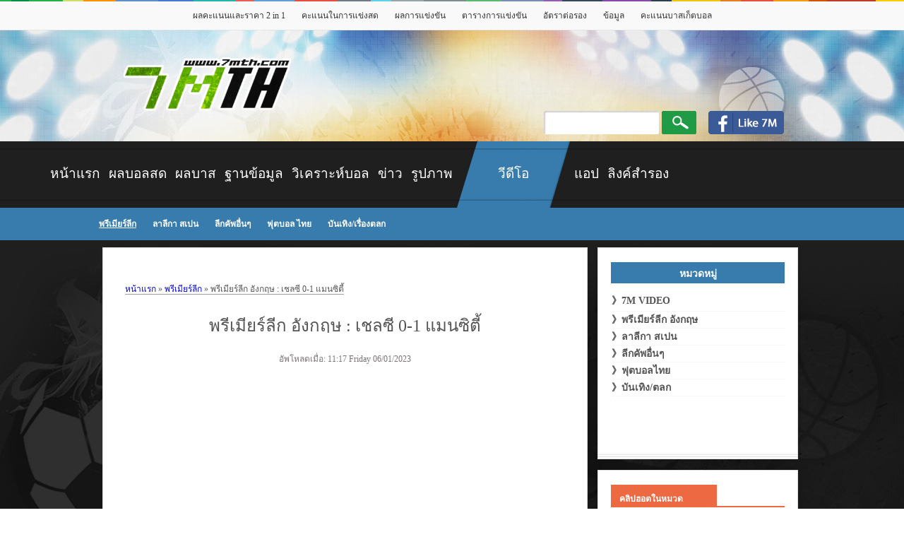

--- FILE ---
content_type: text/html; charset=UTF-8
request_url: https://video.7mth.com/data/20230106/436876.shtml
body_size: 9804
content:
<!DOCTYPE html PUBLIC "-//W3C//DTD XHTML 1.0 Transitional//EN" "//www.w3.org/TR/xhtml1/DTD/xhtml1-transitional.dtd">
<html lang="th" xmlns="//www.w3.org/1999/xhtml">
<head>
<meta http-equiv="Content-Type" content="text/html; charset=utf-8" />
<title>พรีเมียร์ลีก อังกฤษ : เชลซี 0-1 แมนซิตี้  </title>
<link rel="icon" href="https://www.7mth.com/favicon.ico">
<link rel="icon" type="image/png" href="https://www.7mth.com/favicon-16x16.png" sizes="16x16">
<link rel="icon" type="image/png" href="https://www.7mth.com/favicon-32x32.png" sizes="32x32">
<link rel="apple-touch-icon" type="image/png" href="https://www.7mth.com/favicon-180x180.png" sizes="180x180">
<link rel="icon" type="image/png" href="https://www.7mth.com/favicon-192x192.png" sizes="192x192">
<link rel="icon" type="image/png" href="https://www.7mth.com/favicon-512x512.png" sizes="512x512">
<link rel="canonical" href="https://video.7mth.com/data/20230106/436876-พรีเมียร์ลีก-อังกฤษ-เชลซี-0-1-แมนซิตี้">
<meta name="keywords" content="พรีเมียร์ลีก อังกฤษ : เชลซี 0-1 แมนซิตี้   ปืนใหญ่,เรือ,ปืน,เอฟเอคัพ,สิงห์บลูส์,เรือใบสีฟ้า" />
<meta name="description" content="&#34;เรือใบสีฟ้า&#34; ทำผลงานได้ตามเป้าครึ่งหลังทำได้ดีกว่าชัดเจนก่อนมาได้ทีเด็ดตัวสำรองอย่าง มาห์เรซ ฉวยโอกาสจากความผิดพลาดของ เกปา ซัดประตูชัยพาทีมเบียด &#34;สิงห์บลูส์&#34; 1-0 เก็บเพิ่มเป็น 39 คะแนนไล่บี้ &#34;ปืนใหญ่&#34; เหลือ 5 แต้ม โดยคู่นี้มีคิวดวลกันอีกครั้งวันอาทิตย์ในศึก เอฟเอคัพ" />
<link rel="stylesheet" type="text/css" href="//style.7mth5.com/css_v2/common.css" />
<link rel="stylesheet" type="text/css" href="//style.7mth5.com/css_v2/video.css" />
<script src="//www.7mth5.com/js/v2/common.js"></script>
<script src="//www.7mth5.com/js/jquery.min.js"></script>
<script src="//www.7mth5.com/js/7mthad2.js"></script>
<script src="//check.7mdt.com/acpl.aspx"></script>
<script>
    var VideoID = '436876';
    var VideoSortID = '1';
    var VideoLeagueId = '92';
</script>
<!--[if IE 6]>
<script type="text/javascript" language="javascript" src="//libs.7mdt.com/DD_belatedPNG/0.0.8a/DD_belatedPNG-min.js"></script>
<script type="text/javascript" language="javascript">
	DD_belatedPNG.fix('.logo, .nav_on,.pt_rot span.pt_on, .pt_rot span.dot, .cur_right, .cur_left, .pp_left, .pp_right, .praise, .step');
</script>
<![endif]-->
</head>
<body>
<div class="top_line"></div>
<div class="top_bar">
    <div class="top_sub">
        <a href="//live3.7mth.com/cpk_live_th.aspx?line=no" target="_blank" onmouseover="javascript:show('p_t_0', 1);" onmouseout="javascript:show('p_t_0', 0);">ผลคะแนนและราคา 2 in 1</a>
        <a href="//live3.7mth.com/default_th.aspx?line=no" target="_blank">คะแนนในการแข่งสด</a>
        <a href="https://data.7mth.com/result/" target="_blank">ผลการแข่งขัน</a>
        <a href="https://data.7mth.com/fixture/?date=1" target="_blank">ตารางการแข่งขัน</a>
        <a href="//odds.lucksport.com/default_th.shtml" target="_blank" onmouseover="javascript:show('p_t_1', 1);" onmouseout="javascript:show('p_t_1', 0);">อัตราต่อรอง</a>
        <a href="//data.7mth.com/database/index_th.htm" target="_blank">ข้อมูล</a>
        <a href="https://basket.7mth.com/default_th.aspx" target="_blank">คะแนนบาสเก็ตบอล</a>

        <div style="width:120px;left:30px;display:none;" class="t_menu" id="p_t_0"
             onmouseover="javascript:show('p_t_0', 1);" onmouseout="javascript:show('p_t_0', 0);">
            <dl>
                <!--<dt><a target="_blank" href="//live3.7mth.com/pk_live_th.aspx?line=no">MacausLot</a></dt>
                <dd><a target="_blank" href="//live3.7mth.com/pk_live_th.aspx?view=all&amp;line=no">เวอร์ชั่นเต็มรูปแบบ</a></dd>
                <dd><a target="_blank" href="//live3.7mth.com/pk_live_th.aspx?view=simplify&amp;line=no">เวอร์ชั่นย่อ</a></dd>-->
                <dt><a target="_blank" href="//live3.7mth.com/cpk_live_th.aspx?line=no">S2</a></dt>
                <dd><a target="_blank" href="//live3.7mth.com/cpk_live_th.aspx?view=all&amp;line=no">เวอร์ชั่นเต็มรูปแบบ</a></dd>
                <dd><a target="_blank" href="//live3.7mth.com/cpk_live_th.aspx?view=simplify&amp;line=no">เวอร์ชั่นย่อ</a></dd>
            </dl>
        </div>

        <div style="width:120px;left:525px;display:none;" class="t_menu" id="p_t_1"
             onmouseover="javascript:show('p_t_1', 1);" onmouseout="javascript:show('p_t_1', 0);">
            <dl>
                <dd><a target="_blank" href="//odds.lucksport.com/index_th.shtml">ราคาทั่วไป</a></dd>
                <dd><a target="_blank" href="//am.lucksport.com/en/winodds.shtml?ecd=th">แฮนดีแคพ</a></dd>
                <dd><a target="_blank" href="//s2.lucksport.com/default_th.shtml">S2</a></dd>
                <dd><a target="_blank" href="//1x2.lucksport.com/default_th.shtml">1X2 Odds</a></dd>
            </dl>
        </div>

    </div>
</div>
<div class="header">
    <div class="h_box"><a href="/" class="logo"></a>
        <div class="gg_t1" id="home_t1"></div>
        <div class="t_seach">
            <form id="sform" action="//news.7mth.com/search.php" method="get" target="_blank">
                <input type="text" id="skey" name="skey"><a href="javascript:" onclick="$('#sform').submit()"></a>
            </form>
        </div>
        <a class="fb_g" href="https://www.facebook.com/sport7mth" target="_blank"></a>
    </div>
</div>

<div class="nav_bar">
    <ul class="nav">
        <li><a href="//home.7mth.com"><b>หน้าแรก</b></a></li>
        <li><a href="https://live3.7mth.com/" target="_blank"><b>ผลบอลสด</b></a></li>
        <li><a href="https://basket.7mth.com/default_th.aspx"><b>ผลบาส</b></a></li>
        <li><a href="https://data.7mth.com/database/index_th.htm"><b>ฐานข้อมูล</b></a></li>
        <li><a href="https://soccer.7mth.com/report/"><b>วิเคราะห์บอล</b></a></li>
        <li><a href="https://soccer.7mth.com/featured/c_engpr/"><b>ข่าว</b></a></li>
        <li><a href="//photo.7mth.com" target="_top"><b>รูปภาพ</b></a></li>
        <li class="nav_on"><a href="//video.7mth.com/"><b>วีดีโอ</b></a></li>
        <li><a href="//app.7mth.com/international/index_th.html" target="_blank"><b>แอป</b></a></li>
        <li><a href="//www.7mth1.com" target="_blank"><b>ลิงค์สำรอง</b></a></li>
    </ul>
    <div class="nsub_bar">
        <div class="nsub">
            <a href="https://video.7mth.com/page/92/" target="_blank" id="url_page_92">พรีเมียร์ลีก</a>
            <a href="https://video.7mth.com/page/85/" target="_blank" id="url_page_85">ลาลีกา สเปน </a>
            <a href="https://video.7mth.com/page/0/" target="_blank" id="url_page_0">ลีกคัพอื่นๆ</a>
            <a href="https://video.7mth.com/page/2/" target="_blank" id="url_page_2">ฟุตบอล ไทย</a>
            <a href="https://video.7mth.com/page/4/" target="_blank" id="url_page_4">บันเทิง/เรื่องตลก</a>
        </div>
    </div>
</div>
<script>
    $(function () {
        if (typeof (VideoSortID) == "undefined") {
            VideoSortID = '';
        }
        if (typeof (VideoLeagueId) == "undefined") {
            VideoLeagueId = '';
        }
        if (location.href.indexOf('page/92') > -1 || VideoSortID == '92' || VideoLeagueId == '92') {
            $('#url_page_92').addClass('on')
        } else if (location.href.indexOf('page/85') > -1 || VideoSortID == '85' || VideoLeagueId == '85') {
            $('#url_page_85').addClass('on')
        } else if (location.href.indexOf('page/0') > -1 || VideoSortID == '0' || VideoLeagueId == '0') {
            $('#url_page_0').addClass('on')
        } else if (location.href.indexOf('page/2') > -1 || VideoSortID == '2' || VideoLeagueId == '2') {
            $('#url_page_2').addClass('on')
        } else if (location.href.indexOf('page/4') > -1 || VideoSortID == '4' || VideoLeagueId == '4') {
            $('#url_page_4').addClass('on')
        }
    })
</script>

<div class="wrap">
		<div class="main">
				<div class="p_txt_body">
						<div class="c_box vvv_bb_20">
								<div id="L1"></div>
								<div class="v_title_box"> <span><a href="/" target="_blank">หน้าแรก</a> » <a href="/page/92" target="_blank">พรีเมียร์ลีก</a> » พรีเมียร์ลีก อังกฤษ : เชลซี 0-1 แมนซิตี้   </span> </div>
								<div class="v_txt_list">
										<p class="p_txt_title">พรีเมียร์ลีก อังกฤษ : เชลซี 0-1 แมนซิตี้  </p>
										<p class="P_txt_date">อัพโหลดเมื่อ: 11:17 Friday 06/01/2023</p>
										<div class="v_txt_other">
												<div class="v_txt_other_2">
													<div style="width:200px" class="vna_fun">
														<!-- AddThis Button BEGIN -->
														<div class="addthis_toolbox addthis_default_style ">
														<a class="addthis_button_preferred_1"></a>
														<a class="addthis_button_preferred_2"></a>
														<a class="addthis_button_preferred_3"></a>
														<a class="addthis_button_preferred_4"></a>
														<a class="addthis_button_compact"></a>
														<a class="addthis_counter addthis_bubble_style"></a>
														</div>
														<script type="text/javascript" src="//s7.addthis.com/js/300/addthis_widget.js#pubid=xa-4efd203d083a2c51" defer="defer"></script>
														<!-- AddThis Button END -->
													</div>
												</div>
										</div>
										<div class="content">
												<div class="video_go">
													<iframe width="560" height="315" src="https://www.youtube.com/embed/oKKyN67Ohxs" title="YouTube video player" frameborder="0" allow="accelerometer; autoplay; clipboard-write; encrypted-media; gyroscope; picture-in-picture; web-share" allowfullscreen></iframe>												</div>
												<div class="contbar">
														<p id="lookPic" onclick="copyLink()">แบ่งปันให้เพื่อน</p>
												</div>												
												<div class="vvv_txt">&#34;เรือใบสีฟ้า&#34; ทำผลงานได้ตามเป้าครึ่งหลังทำได้ดีกว่าชัดเจนก่อนมาได้ทีเด็ดตัวสำรองอย่าง มาห์เรซ ฉวยโอกาสจากความผิดพลาดของ เกปา ซัดประตูชัยพาทีมเบียด &#34;สิงห์บลูส์&#34; 1-0 เก็บเพิ่มเป็น 39 คะแนนไล่บี้ &#34;ปืนใหญ่&#34; เหลือ 5 แต้ม โดยคู่นี้มีคิวดวลกันอีกครั้งวันอาทิตย์ในศึก เอฟเอคัพ</div>
										</div>
										
										<div id="praisecriticizeDiv" class="vv_txt_point" style="display:none;">
	<div class="praise" onclick="addPraiseCriticize(1)"><span id="praiseVal" ></span></div>
	<div class="step" onclick="addPraiseCriticize(0)"><span id="criticizeVal"></span></div>
</div>
<script>
var addPraiseCriticizeHanding = false;
function loadPraisecriticize(){
	if(typeof(PraiseCriticize)=='undefined') return;
	$("#praiseVal").html(PraiseCriticize['Praise']);
	$("#criticizeVal").html(PraiseCriticize['Criticize']);
	$("#praisecriticizeDiv").show();
}
function addPraiseCriticize(n){
	if(addPraiseCriticizeHanding) return;
	
	addPraiseCriticizeHanding = true;
	
	var nc = getCookies('praisecriticizeVideo');
	if(nc.indexOf(','+VideoID+',')!=-1){
		addPraiseCriticizeHanding = false;
		return;
	}
	$.ajax({url:"/interface/updatepraisecriticize.php",type:"GET",cache:false,data:{countID:VideoID,type:n}, 
		error:function(){ alert('error.'); addPraiseCriticizeHanding = false; },
		success:function(d){ 
			eval(d);
			if(typeof(i_ret)!="undefined" && i_ret==1){
				if(n==1){
					var v = $.trim($("#praiseVal").html());
					$("#praiseVal").html(parseInt(v==''?0:v)+1);
				}else{
					var v = $.trim($("#criticizeVal").html());
					$("#criticizeVal").html(parseInt(v==''?0:v)+1);
				}
				var c = getCookies('praisecriticizeVideo');
				if(c=="") c = ','+VideoID+',';
				else c += VideoID+',';
				setCookies('praisecriticizeVideo',c);
			}
			addPraiseCriticizeHanding = false;
		}
	});
}
LoadJS('/interface/getpraisecriticizesample.php?ID='+VideoID+'&'+Number(new Date()),loadPraisecriticize);
</script>

										<div class="vvv_txt_more3">
												<div class="vvv_t_more_title11"> คลิปล่าสุด </div>
												<div class="vvv_t_more_right">  </div>
										</div>
										<div class="PP_txt_other_box">
												<div class="ppp_list_box">
														<ul id="related">
																<li><a class="ppp_bor" href="https://video.7mth.com/data/20260122/472161-หนุ่มๆ-ละลาย-เบียร์-เดอะวอยซ์-เผยมุมเซ็กซี่อีกครั้ง" title="หนุ่มๆ ละลาย &#34;เบียร์ เดอะวอยซ์&#34; เผยมุมเซ็กซี่อีกครั้ง" target="_blank"><img style="width:147px;" src="//uimg.7mth.com/video/20260122/20260122_9aiaojwh_rtnpnfyyr53.jpg" /></a></li><li><a class="ppp_bor" href="https://video.7mth.com/data/20260121/472102-เบียร์-เดอะวอยซ์-ปล่อยภาพชุดว่ายน้ำเปลือกหอยสุดเซ็กซี่" title="เบียร์ เดอะวอยซ์ ปล่อยภาพชุดว่ายน้ำเปลือกหอยสุดเซ็กซี่" target="_blank"><img style="width:147px;" src="//uimg.7mth.com/video/20260121/20260121_o2dc26tdjkxrcudgrqjl.jpg" /></a></li><li><a class="ppp_bor" href="https://video.7mth.com/data/20260120/472059-สาวติ๊กต๊อกน่ารักๆEp10" title="สาวติ๊กต๊อกน่ารักๆ...Ep10" target="_blank"><img style="width:147px;" src="//uimg.7mth.com/video/20260120/20260120_wrlcbay7_jnm1txlt8bi.jpg" /></a></li><li><a class="ppp_bor" href="https://video.7mth.com/data/20260119/471998-ป้าหอย_เบียร์-เดอะวอยซ์-ว่ายน้ำสระที่บ้าน-ท่อนล่างเว้าสูงปรี๊ด" title="ป้าหอย_เบียร์ เดอะวอยซ์ ว่ายน้ำสระที่บ้าน ท่อนล่างเว้าสูงปรี๊ด" target="_blank"><img style="width:147px;" src="//uimg.7mth.com/video/20260119/20260119_hqi3vtuhhi46rl3mi2xi.jpg" /></a></li><li><a class="ppp_bor" href="https://video.7mth.com/data/20260118/471962-ปันปัน-มายด์-ณภศศิ-แทคทีมแก๊งเพื่อน-โชว์สเต็ปแซ่บสับทำทะเลร้อนฉ่าท้าลมหนาว" title="ปันปัน - มายด์ ณภศศิ แทคทีมแก๊งเพื่อน โชว์สเต็ปแซ่บสับทำทะเลร้อนฉ่าท้าลมหนาว" target="_blank"><img style="width:147px;" src="//uimg.7mth.com/video/20260118/20260118_j8g9ga61eunrvbsfex_y.jpg" /></a></li><li><a class="ppp_bor" href="https://video.7mth.com/data/20260117/471926-เบียร์-เดอะวอยซ์-เมินดราม่า-ใส่วันพีซเว้าสูงปรี๊ดเล่นน้ำ-แต่ถูกโฟกัสผิดจุดเต็มๆ" title="&#34;เบียร์ เดอะวอยซ์&#34; เมินดราม่า! ใส่วันพีซเว้าสูงปรี๊ดเล่นน้ำ แต่ถูกโฟกัสผิดจุดเต็มๆ" target="_blank"><img style="width:147px;" src="//uimg.7mth.com/video/20260117/20260117_twnw3bm4bvj_03w7nods.jpg" /></a></li><li><a class="ppp_bor" href="https://video.7mth.com/data/20260117/471895-อีฝูเตี๋ย-เป็นดารา-AV-เพราะเซ็กซ์จัด-จัดหนัก-7-ครั้งต่อวัน-จนแฟนหนุ่มถึงกับซีด" title="&#34;อีฝูเตี๋ย&#34; เป็นดารา AV เพราะเซ็กซ์จัด จัดหนัก 7 ครั้งต่อวัน จนแฟนหนุ่มถึงกับซีด" target="_blank"><img style="width:147px;" src="//uimg.7mth.com/video/20260117/20260117_vx1hk80jskkes02by3ma.jpg" /></a></li><li><a class="ppp_bor" href="https://video.7mth.com/data/20260116/471833-Atom-VIIS-หัวไหล่ตูด-Show-Me-T-Pop-@mbk-center" title="Atom VIIS : หัวไหล่ตูด : Show Me T-Pop @mbk center" target="_blank"><img style="width:147px;" src="//uimg.7mth.com/video/20260116/20260116_sraz6hbxpw1t5t1qmmii.jpg" /></a></li><li><a class="ppp_bor" href="https://video.7mth.com/data/20260115/471807-ปันปัน-มายด์-ณภศศิ-แท็กทีมแก๊งเพื่อน-โชว์สเต็ปแซ่บสับทำทะเลร้อนฉ่าท้าลมหนาว" title="ปันปัน - มายด์ ณภศศิ แท็กทีมแก๊งเพื่อน โชว์สเต็ปแซ่บสับทำทะเลร้อนฉ่าท้าลมหนาว" target="_blank"><img style="width:147px;" src="//uimg.7mth.com/video/20260115/20260115_ugal9y5g14z15_bgnypi.jpg" /></a></li><li><a class="ppp_bor" href="https://video.7mth.com/data/20260114/471765-คลิป-ว้าวเลย-โฟกัส-จีระกุล-ลุคสาวผมแดง-ทั้งผอมทั้งสวย-หุ่นคือเริ่ดมาก" title="คลิป ว้าวเลย! &#34;โฟกัส จีระกุล&#34; ลุคสาวผมแดง ทั้งผอมทั้งสวย หุ่นคือเริ่ดมาก" target="_blank"><img style="width:147px;" src="//uimg.7mth.com/video/20260114/20260114_k2yzavos4sgjsv6e10qr.jpg" /></a></li><li><a class="ppp_bor" href="https://video.7mth.com/data/20260113/471700-#pimma_pixxie#ติดฝน-#jarinya-#1million-#yama001-#fiixd-#เนยนฤมล-#funny-#จินน้อย" title="#pimma_pixxie#ติดฝน #jarinya #1million #yama001 #fiixd #เนยนฤมล #funny #จินน้อย" target="_blank"><img style="width:147px;" src="//uimg.7mth.com/video/20260113/20260113_ahkju3g23zfpsanoix66.jpg" /></a></li><li><a class="ppp_bor" href="https://video.7mth.com/data/20260112/471662-พิม-พิมประภา-เต้นเพลงหุ่นยนต์-ชาวเน็ตแซวความสวยถ้าไม่ใช้ขอนะ" title="&#34;พิม พิมประภา&#34; เต้นเพลงหุ่นยนต์ ชาวเน็ตแซวความสวยถ้าไม่ใช้ขอนะ" target="_blank"><img style="width:147px;" src="//uimg.7mth.com/video/20260112/20260112_dpe2eidm26lkycvapfv6.jpg" /></a></li><li><a class="ppp_bor" href="https://video.7mth.com/data/20260111/471613-จันจิ-จันจิรา-อวดทูพีซหุ่นแซ่บพร้อมสเต็ปเบา-ๆ-ขยี้ใจ" title="จันจิ จันจิรา อวดทูพีซหุ่นแซ่บพร้อมสเต็ปเบา ๆ ขยี้ใจ" target="_blank"><img style="width:147px;" src="//uimg.7mth.com/video/20260111/20260111_7sxirj8w8wc1csrf85aj.jpg" /></a></li><li><a class="ppp_bor" href="https://video.7mth.com/data/20260110/471585-โบกี้ไลอ้อน-ทะเลร้อนฉ่ากับบิกินี่สีขาว-โชว์หุ่นสับเอวเอสกระแทกตาเต็มๆ" title="&#34;โบกี้ไลอ้อน&#34; ทะเลร้อนฉ่ากับบิกินี่สีขาว โชว์หุ่นสับเอวเอสกระแทกตาเต็มๆ" target="_blank"><img style="width:147px;" src="//uimg.7mth.com/video/20260110/20260110_88ivwp4bphx6j5z50y28.jpg" /></a></li><li><a class="ppp_bor" href="https://video.7mth.com/data/20260109/471544-มาเบลสวยเกินต้าน" title="มาเบลสวยเกินต้าน" target="_blank"><img style="width:147px;" src="//uimg.7mth.com/video/20260109/20260109_8ct3pbqlmlcb8rqn244l.jpg" /></a></li><li><a class="ppp_bor" href="https://video.7mth.com/data/20260108/471497-พลอยชมพู-ญานนีน-กับความแซ่บแบบสดใส-ละลายใจสุด-ๆ" title="พลอยชมพู ญานนีน กับความแซ่บแบบสดใส ละลายใจสุด ๆ" target="_blank"><img style="width:147px;" src="//uimg.7mth.com/video/20260108/20260108_s5f0nzqgkd9pxngo0sxk.jpg" /></a></li>
														</ul>
												</div>
												<div class="vv_rot" id="relatedBar">
												</div>
										</div>
										<div class="subbject">
												<ul>
														<li>ข้อแนะนำ </li>
														<li>1. การโพสต์คลิปขึ้นบนแต่ละเว็บไซต์ได้หรือไม่ จะขึ้นอยู่กับนโยบายของเว็บไซต์นั้น </li>
														<li>2. หากต้องการกลับไปเลือกเว็บไซต์อื่นๆ เพื่อโพสต์คลิปอีกครั้งให้กด Refresh หรือ F5 </li>
														<li>3.วามคมชัดในการชม และระยะเวลาในการอัพโหลดวีดีโอ ขึ้นอยู่กับความเร็วอินเทอร์เนต ของ user แต่ละคน และจะดีที่สุด
																หากรับชมค ลิปวีดีโอที่ความเร็ว 512 K ขึ้นไปค่ะ </li>
												</ul>
										</div>
								</div>
						</div>
						
						<div class="c_box_all">
								<div class="v_box2">
										<div id="R1"></div>
										<div class="d_box">
												<div class="nn_drama2">
														<p>หมวดหมู่</p>
												</div>
												<ul>
														<li><a href="/page/1" id="sort_1" target="_blank">》7M VIDEO</a></li>
<li><a href="/page/92" id="sort_92" target="_blank">》พรีเมียร์ลีก อังกฤษ</a></li>
<li><a href="/page/85" id="sort_85" target="_blank">》ลาลีกา สเปน</a></li>
<li><a href="/page/0" id="sort_0" target="_blank">》ลีกคัพอื่นๆ</a></li>
<!--
<li><a href="/page/34" id="sort_34" target="_blank">》เซเรีย อา อิตาลี</a></li>
<li><a href="/page/39" id="sort_39" target="_blank">》บุนเดสลีกา เยอรมัน</a></li>
<li><a href="/page/74" id="sort_74" target="_blank">》แชมเปี้ยนส์ ลีก/ยูโรป้าลีก</a></li>
-->
<li><a href="/page/2" id="sort_2" target="_blank">》ฟุตบอลไทย</a></li>
<li><a href="/page/4" id="sort_4" target="_blank">》บันเทิง/ตลก</a></li>

												</ul>
										</div>
								</div>
								<div class="c_box nn2_b_20_d">
										<div class="nn_drama">
												<div class="nn_dr_col">
														<p>คลิปฮอตในหมวด</p>
												</div>
										</div>
										<div class="sc_sitem sc_sh">
												<div class="sc_scoll">
														<ul class="sc_slist">
																<li><a href="https://video.7mth.com/data/20231213/447671-เปิดเบื้องหลัง-200-ประตู-โมฮาเหม็ด-ซาลาห์" title="เปิดเบื้องหลัง 200 ประตู โมฮาเหม็ด ซาลาห์" target="_blank"><span class="sc_vd"><img style="width:120px;" src="http://uimg.7mth.com//video/20231213/20231213_3yg9ptr_92gxvyaw75ej.jpg" alt="เปิดเบื้องหลัง 200 ประตู โมฮาเหม็ด ซาลาห์" /><i class="mt_vi"></i><span class="mt_vlay"></span></span><p>เปิดเบื้องหลัง 200 ประตู โมฮาเหม็ด ซาลาห์</p></a></li>

														</ul>
												</div>
										</div>
										<div class="sc_dec"></div>
								</div>
						</div>
						
				</div>
		</div>
</div>
<script src="/js/related.js"></script>
<script src="/js/ad_info.js"></script>
<div class="footer">
		<div class="f_seach">
			<form id="sform2" action="//www.7mth.com/search.php" method="get" target="_blank">
				<input type="text" name="skey" />
				<a href="javascript:" onclick="$('#sform2').submit()"></a> 
			</form>	
		</div>
		<div class="q_link">
				<dl>
						<dt>Popular Matches：</dt>
						<dd><a href="//data.7mth.com/matches_data/92/th/index.shtml" target="_blank">พรีเมียร์ลีก อังกฤษ</a>　|　<a href="//data.7mth.com/matches_data/34/th/index.shtml" target="_blank">กัลโช่ เซเรีย อา อิตาลี</a>　|　<a href="//data.7mth.com/matches_data/85/th/index.shtml" target="_blank">ลาลีกา สเปน</a>　|　<a href="//data.7mth.com/matches_data/39/th/index.shtml" target="_blank">บุนเดสลีก้า เยอรมัน</a>　|　<a href="//data.7mth.com/matches_data/93/th/index.shtml" target="_blank">ลีกเอิง ฝรั่งเศส</a> </dd>
				</dl>
				<dl>
						<dt>Soccer：</dt>
						<dd><a href="//live3.7mth.com/pk_live_th.aspx?view=all&match=&line=no" target="_blank">Macauslot 2 in 1</a>　|　<a href="//live3.7mth.com/cpk_live_th.aspx?line=no" target="_blank">S2 2 in 1</a>　|　<a href="//live3.7mth.com/default_th.aspx?line=no" target="_blank">เวอร์ชั่นเต็มรูปแบบ</a>　|　<a href="//data.7mth.com/result_data/index_th.shtml" target="_blank">ผลการแข่งขัน</a>　|　<a href="//data.7mth.com/fixture_data/default_th.shtml?date=1" target="_blank">ตารางการแข่งขัน</a> </dd>
				</dl>
				<dl>
						<dt>Odds：</dt>
						<dd><a href="//odds.lucksport.com/index_th.shtml" target="_blank">ราคาทั่วไป</a>　|　<a href="//am.lucksport.com/en/winodds.shtml?ecd=th" target="_blank">แฮนดีแคพ</a>　|　<a href="//s2.lucksport.com/default_th.shtml" target="_blank">S2</a>　|　<a href="//1x2.lucksport.com/default_th.shtml" target="_blank">1X2</a> </dd>
				</dl>
		</div>
		<a class="fb_s" href="https://www.facebook.com/sport7mth" target="_blank"></a>
		<div class="copy">
				<p class="copy_link">
					<a href="javascript:" onclick="window.open('//help.7mth.com/sm_th.htm','','width=560,height=260,scrollbars=yes')">คำนำเว็บ</a>　-　
					<a href="//tded.7mth.com/business.html" target="_blank">ติดต่อโฆษณา</a>　-　
					<a href="//tded.7mth.com/feedback.html" target="_blank">ข้อเสนอแนะ</a>　-　
					<a href="javascript:scroll(0,0)">Top</a>
				</p>
				<p>เวบไซด์นี้สงวนลิขสิทธิ์โดย www.7mth.com Copyright © 2003 - <script language="javascript">document.write(new Date().getFullYear())</script></p>
				<p>หมายเหตุ: 7m เป็นเว็บที่ให้บริการข้อมูลต่างๆ ด้านกีฬา หากเนื้อหา และโฆษณา ส่วนใดก่อให้เกิดความขัดแย้ง และผิดพลาด ทาง 7m จะไม่รับผิดชอบกับความเสียหายใด ๆ ที่เกิดขึ้น</p>
		</div>
</div>
<script>
function copyLink(){
    if (window.clipboardData){
		var str = location.href + "\r\n"+document.title;
        window.clipboardData.setData("Text", str);
	    alert("ก็อปปี้เรียบร้อย");
    } 
}

if(typeof(VideoID)!='undefined'){
    LoadJS('//www.7mth5.com/interface/updatecount.php?nc='+Number(new Date())+'&countID='+VideoID,function(){});
    document.write('<script type="text/javascript" src="https://count.7mdt.com/flowstats/count.js?type=4&lang=5&dataId=' + VideoID + '"><\/script>');
}
</script>
<div style="display:none">
	<script src="//static.7mdt.com/js/7mth/replace_url.js"></script>
	<script type="text/javascript" src="//count.7mdt.com/count.js"></script>
</div>
<div id="happyLA" class="infoHappyLA"></div>
<div id="happyRA" class="infoHappyRA"></div>
</body>
</html>
<!-- PAGE TIME 2026-01-23 02:52:40 -->

--- FILE ---
content_type: text/html; charset=UTF-8
request_url: https://video.7mth.com/interface/getpraisecriticizesample.php?ID=436876&1769107965051
body_size: -324
content:
var PraiseCriticize={"Praise":0,"Criticize":0};

--- FILE ---
content_type: text/css
request_url: https://style.7mth5.com/css_v2/common.css
body_size: 2825
content:
@charset "utf-8";

body,div,dl,dt,dd,ul,ol,li,h1,h2,h3,h4,h5,h6,pre,form,fieldset,input,textarea,p,blockquote,th,td{padding:0;margin:0;}
body{font:12px Tahoma;}
fieldset,img{border:0;vertical-align:bottom;}
ol,ul{list-style:none;}
u{text-decoration:none;}
address,caption,cite,code,dfn,em,th,var,i,b{font-weight:normal;font-style:normal;}
h1,h2,h3,h4,h5,h6{font-weight:normal;font-size:100%;}
a,a:link{text-decoration:none;cursor:pointer;}
a:hover{text-decoration:underline;}
textarea{padding:2px;resize:none;}
select,input{vertical-align:middle;font-size:12px;}
.clear{clear:both;height:0px;overflow:hidden;}
.overflow{overflow:hidden;}
html{background:url(http://img.7mth.com/imgs_v2/h_bg.gif) repeat 0 0;}
.top_line{float:left;width:100%;min-width:1000px;height:2px;overflow:hidden;background:url(http://img.7mth.com/imgs_v2/top_line.gif) repeat-x center 0;}
.top_bar{clear:both;width:100%;min-width:1000px;height:40px;line-height:40px;background:#f9f9f9;}
.top_sub{width:1000px;margin:0 auto;text-align:center;position:relative;z-index:99;}
.top_sub a{color:#333;margin:0 10px;}
.header{float:left;width:100%;min-width:1000px;height:158px;background:#020619 url(http://img.7mth.com/imgs_v2/h_bg.jpg) no-repeat center 0;}
.h_box{width:1000px;height:158px;margin:0 auto;position:relative;}
.logo{float:left;display:inline;width:250px;height:82px;margin:36px 0 0 28px;background:url(http://img.7mth.com/imgs_v2/logo.png) no-repeat 0 0;}
.t_seach{width:216px;height:33px;position:absolute;bottom:10px;right:154px;}
.t_seach input{float:left;width:153px;height:33px;box-shadow:2px 2px 2px #cfcfcf inset;border-radius:2px;border:none;padding:0 5px;}
.t_seach a{float:right;width:49px;height:33px;background:url(http://img.7mth.com/imgs_v2/ts_i.gif) no-repeat 0 0;}
.t_menu{position:absolute;top:30px;z-index:510;clear:both;overflow:hidden;padding:1px;background-color:#FFF;line-height:22px;text-align:left;}
.t_menu dl{width:100%;}
.t_menu{border:1px solid #3C63A4;background-color:#FFF;}
div.t_menu a:link,div.t_menu a:visited,div.t_menu a:hover{display:block;width:94%;padding:0 3%;margin:0;font-size:12px;font-weight:400;color:#000;}
div.t_menu a:hover{background-color:#000;color:#FFF;}div.t_menu dt a:link,div.t_menu dt a:visited{font-weight:700;}
div.t_menu dd a:link,div.t_menu dd a:visited,div.t_menu dd a:hover{width:90%;padding-left:7%;}
.nav_bar{clear:both;width:100%;min-width: 1000px; height:auto;background:#1f1f1f url(http://img.7mth.com/imgs_v2/nbar_bg.gif) repeat-x 0 0;/*overflow: hidden;*/}
.nav{width:1150px;height:94px;margin:0 auto;}
/*.nav li{float:left;display:inline;margin:0 13px 0 14px;height:94px;text-align:center;position:relative;}*/
.nav li{float:left;display:inline;margin:0 6px 0 6px;height:94px;text-align:center;position:relative;}
.nav li b{display:block;padding-top:30px;_line-height:26px;color:#fff;font-size:19px;font-family:"MS Sans Serif";}
.nav li b.font18{_line-height:18px;padding:30px 0 3px;}
.nav li em{display:block;color:#494949;font-size:16px;font-weight:bold;text-transform:uppercase;font-family:Tahoma;}
.nav li a:hover{text-decoration:none;}
.nav li a:hover b,.nav li a:hover em{text-decoration:underline;}
.nav li.nav_on{width:160px;margin:0px;background:url(http://img.7mth.com/imgs_v2/nav_on.png) no-repeat 0 0;}
.nav li.nav_on em{color:#fff;}
.nav li.nav_on a:hover b,.nav li.nav_on a:hover em{text-decoration:none;}
.nsub_bar{width:100%;min-width:1000px;min-height:10px;overflow: hidden;}
.nsub{width:1000px;margin:0 auto;line-height:30px;position:relative;padding-bottom: 8px;}
.nsub a{margin:8px 20px 0 0;color:#fff;font-weight:bold;display: inline-block;}
.nsub a.on{text-decoration: underline;}
.wrap{width:100%;min-width:1000px;}
.main{width:990px;margin:0 auto;padding:0 5px;}
.m_top{width:990px;padding-top:10px;overflow:hidden;}
.c_box{margin:0 5px;padding:0 0 8px;border:1px solid #dcdee0;box-shadow:0 0 5px rgba(0,0,0,0.1);background:#fff url(http://img.7mth.com/imgs_v2/box_b.gif) repeat-x 0 bottom;}.ct_bar{height:45px;margin:15px 18px 0;border-radius:6px;background:#1f1f1f;}.ct_title{float:left;height:45px;line-height:45px;padding:0 40px 0 6px;color:#fff;font-size:24px;font-family:"MS Sans Serif";border-radius:6px 0 0 6px;background:#35a100 url(http://img.7mth.com/imgs_v2/ct_bg.png) no-repeat right 0;}.t_i{display:inline-block;position:relative;z-index:9;zoom:1;vertical-align:top;+vertical-align:middle;_vertical-align:top;}.ct_right{float:right;padding-right:10px;}.ct_more{display:inline-block;margin:20px 0 0 0;color:#fff;font-weight:bold;font-family:Tahoma;}.nt_bar{clear:both;height:50px;border-bottom:2px solid #e1e1e1;}.nt_title{float:left;height:50px;line-height:50px;padding:0 20px;color:#1f1f1f;font-size:24px;font-style:italic;font-family:"MS Sans Serif";border-bottom:2px solid #1f1f1f;_position:relative;_bottom:-2px;}.nt_more{float:right;display:inline;margin:30px 10px 0 0;color:#1f1f1f;font-weight:bold;font-family:Tahoma;}
.pt_bar{height:36px;border-bottom:2px solid #35a100;}
.pt_title{float:left;height:36px;line-height:36px;padding:0 12px;color:#1f1f1f;font-size:18px;font-style:italic;font-family:"MS Sans Serif";}
.pt_more{float:right;display:inline;margin:18px 20px 0 0;color:#1f1f1f;font-weight:bold;font-family:Tahoma;}
.ct_key{display:inline-block;padding:3px 5px;margin:12px 10px 0 0;color:#fff;font-weight:bold;border-radius:2px;}
.footer{width:100%;min-width:1000px;padding:125px 0 20px;border-bottom:5px solid #1f9b45;background:#1f1f1f url(http://img.7mth.com/imgs_v2/f_bg.jpg) no-repeat center 0;}
.f_seach{width:495px;height:50px;margin:0 auto;padding-top:30px;}
.f_seach input{float:left;width:390px;height:50px;box-shadow:1px 1px 5px #999 inset;border-radius:2px;border:none;padding:0 5px;}
.f_seach a{float:right;width:90px;height:50px;background:url(http://img.7mth.com/imgs_v2/fs_i.gif) no-repeat 0 0;}
.q_link{width:900px;margin:30px auto 0;padding:15px 0 20px;border-top:1px solid #272727;}
.q_link dl{clear:both;margin:5px 0 0 100px;overflow:hidden;}
.q_link dt{float:left;width:120px;color:#fff;text-align:right;}
.q_link dd{float:left;color:#1f9b45;}
.q_link dd a{color:#1f9b45;}
.copy{width:1000px;margin:0 auto;text-align:center;}
.copy p,.copy p a{line-height:20px;color:#868686;}
.copy p.copy_link{padding:5px 0;}
.font18,.nav li b.font18{font-size:18px;}
.m_b_20{clear:both;width:978px;margin-bottom:20px;}
.m_t_10{clear:both;width:978px;margin-top:10px;}
.m_t_20{clear:both;width:683px;margin-top:20px;}
.m_tm_10{clear:both;width:683px;margin-top:10px;}
.m_ts_10{clear:both;width:280px;margin-top:10px;}
.m_ts_20{clear:both;width:280px;margin-top:20px;}
.gg_t1{float:right;display:inline;margin:44px 30px 0 0;}
.gg_m1{margin:6px 0 0;}
.gg_r1,.gg_r2{margin-bottom:10px;}
.new_i{display:inline-block;width:30px;height:15px;margin-left:-10px;background:url(http://img.7mth.com/imgs_v2/hot2.gif?11) no-repeat 0 0;position:absolute;top:4px;left:19%;}
.new_i2{display:inline-block;width:30px;height:15px;margin-left:-10px;background:url(http://img.7mth.com/imgs_v2/hot.gif?11) no-repeat 0 0;position:absolute;top:4px;left:19%;}.hotbox{display:inline-block;width:30px;height:13px;background:url(http://img.7mth.com/imgs_v2/hot.png) no-repeat 0 0;margin-left:10px;margin-bottom:1px;margin-bottom:3px;}
.hot_i{display: inline-block; width: 30px; height: 15px; margin-left: -2px; background: transparent url(http://img.7mth.com/imgs_v2/hot.gif?11) no-repeat scroll 0px 0px; position: absolute; top:15px; right:-10px;}
.fb_g{background:url(http://img.7mth.com/imgs_v2/facebook_png.png) no-repeat 0 0;width:107px;height:33px;position:absolute;right:30px;bottom:10px;display:block;}
.fb_s{width:121px;height:36px;background:url(http://img.7mth.com/imgs_v2/fb_png.png) no-repeat 0 0;margin:0 auto 10px;display:block;}
.fb_box{width:609px;height:342px;margin:20px auto 60px; background:url(http://img.7mth.com/imgs_v2/fb_img.gif) no-repeat 0 0;position:relative;}
.fb_txt{width:395px;height:334px;margin:0 auto;}
.fb_box img{z-index:99999999;position:absolute;top:170px;left:260px;}
.bfocus{width:100%;margin:0 auto;padding-bottom:10px;text-align:center;}
.bfocus a{margin:0 4px;}
.bfocus .fb_s{display: inline-block;margin-bottom: 0;}
.sdt_entry{display:inline-block;width:313px;height:36px;background:url(//px-img.7mdt.com/sdt/sdt_entry_th.png) no-repeat;}
/*20170620-chc  处理头部的热门hot*/
.nav li{position:relative;}
.nav li a{display:block;position:relative;z-index:1;}
.nav li em.li_icon{display:block;width:36px;height:18px;position:absolute;right:10px;top:10px;z-index:20;}
.nav li em.li_icon img{display:block;}

.homeHappyLA, .infoHappyLA{position:fixed;top:38%;left:8px;z-index:10;}
.homeHappyRA, .infoHappyRA{position:fixed;top:38%;right:8px;z-index:10;}

/* 下载弹窗 */
.pop-appDown-wrap{padding-top:9px;position: absolute;right:0;display:none;}
.pop-appDown-box{width:297px;padding:16px;background:#fff;border-radius:8px;box-sizing: border-box;position: relative;box-shadow: 0 0 8px 0 rgba(0,0,0,.2);}
.pop-appDown-box:after{content: '';width:0;height:0;border:9px solid;border-width:0 9px 9px;border-color: transparent transparent #fff;position: absolute;top:-9px;right:18px;}
.pop-appDown-tips{color:#434343;font-size:13px;padding-bottom:8px;line-height: normal;text-align: left;font-weight: normal;word-break: normal;}
.pop-appDown-mian{display:flex;align-items: center;justify-content: space-between;}
.appDown-select{width:100%;display: flex;flex-direction:column;margin-right:12px;}
.appDown-btn{display: flex !important;align-items: center;padding:0 !important;}
.appDown-logo{margin-right:8px;}
.appDown-logo img{width:56px;height:56px;}
.appDown-t-logo img{width:78px;height:auto;}
.appDown-txt{color:#434343;font-size:14px;font-weight: normal;line-height:normal !important;text-align: left;}
.appDown-line{margin-top:8px;padding-top:8px !important;border-top:1px solid #F0F0F0;}
.appDown-code{text-align: center;}
.appDown-qrcode img{width:95px;height:auto;}
.appDown-code-txt{color:#434343;font-size:13px;text-align: center;white-space: nowrap;line-height: 18px;margin-top:6px;font-weight: normal;}
.appDown-code-txt span{color:#09B363;}
.nav li:hover .pop-appDown-wrap{display:block !important;}

@media (max-width:1000px){
  .nav li b{font-size: 18px;}
  /* .nav li{margin: 0 4px 0 4px;} */
}
.appDown-intro{ white-space: nowrap;}
.appDown-txt{ white-space: nowrap;}
.pop-appDown-ownership{
	height: 10px;border-bottom: 1px solid #F0F0F0;text-align: center;font-size: 0;margin-bottom: 15px; 
}
.pop-appDown-ownership p{display: inline-block; padding: 0 24px; height: 20px;background-color: #fff; 
	color: #434343; font-size: 14px; line-height: 20px; font-family: "SF Pro Display";
}
/*******************20161220圣诞皮肤************************/
/*.logo{background-image:url(http://img.7mth.com/imgs_v2/logo_c.png);}
.header{background-image:url(http://img.7mth.com/imgs_v2/h_bg_c.jpg);}*/

--- FILE ---
content_type: text/css
request_url: https://style.7mth5.com/css_v2/video.css
body_size: 4429
content:
@charset "utf-8";
.nav li.nav_on { background-color: #377cad; }
.nsub_bar { background: #377cad; }
.wrap { background: url(http://img.7mth.com/imgs_v2/comm_bg.jpg) no-repeat center 0; }
.w_200 { width: 100px; }
.vv_title_box { height: 12px; margin: 48px 0 5px 31px; }
.vv_title_box span { border-bottom: #a0a0a0 1px solid; color: #535353; }
.v_top2_txt li a:hover .v_span2 { text-decoration: underline; }
.vv_list { width: 952px; height: 1300px; margin: 30px auto 0; }
.vv_list ul { position: relative; }
.vv_list li { width: 212px; height: 294px; float: left; margin: 0 12px 24px 12px; _margin: 0 9px 24px 9px; background-color: #FFF; border: #e7e7e7 solid; border-width: 1px 1px 0 1px; position: relative; }
.vv_list li a:hover { color: #666; }
.v_l_v { width: 212px; height: 159px; overflow: hidden; display: block; }
.v_l_v img { width: 212px; height: 159px; }
.vv_tab_p { width: 224px; height: 126px; }
.vvv_b_20 { width: 980px; height: 1500px; margin: 0 auto 20px; }
.vv_body { padding-top: 10px; }
.vv_t11 { color: #535353; font-size: 16px; font: "MS Sans Serif"; font-weight: bold; overflow: hidden; height: 39px; line-height: 19px; weight: 190px; text-align: center; display: block; word-wrap: break-word; word-break: break-all; }
.vv_l_txt { width: 190px; margin: 3px auto 8px; _margin: 3px 10px 8px; height: 92px; }
.vv_t22 { color: #535353; font-size: 12px; overflow: hidden; height: 50px; line-height: 16px; float: left; weight: 190px; margin-top: 3px; display: block; word-wrap: break-word; word-break: break-all; }
.vv_point { width: 134px; height: 14px; text-align: center; font-size: 12px; margin: 0 auto; color: #a0a0a0; }
.vv_point img { width: 16px; height: 12px; margin-left: 10px; }
.vv_zan { line-height: 13px; background: url(http://img.7mth.com/imgs_v2/point_1.png) no-repeat; width: 55px; display: block; float: left; margin-left: 14px; _margin-left: 5px; }
.vv_cai { line-height: 13px; background: url(http://img.7mth.com/imgs_v2/point_2.png) no-repeat; width: 55px; display: block; float: left; margin-left: 10px; _margin-left: 5px; }
.vv_l_bg { background: url(http://img.7mth.com/imgs_v2/photo_border_bg.gif) repeat-x; height: 20px; width: 212px; float: left; }
.vv_tab { background: url(http://img.7mth.com/imgs_v2/vi.png) no-repeat; width: 43px; height: 46px; position: absolute; z-index: 10; top: 60px; left: 85px; }
.nn_list_tab { width: 980px; height: 16px; text-align: center; }
.nn_back, .nn_next { color: #000; font-size: 12px; }
.nn_list_tab .tab_on { background-color: #ec6941; padding: 2px 4px; color: #FFF; }
.nn_list_tab a { margin: 0 3px; color: #000; }
.tab { margin: 0 3px; }
.v_top { width: 980px; margin: 0 auto; padding-top: 10px; height: 452px; margin-bottom: 20px; }
.v_top_box_1 { width: 660px; height: 452px; float: left; }
.v_topbox_11 { width: 160px; height: 334px; float: left; margin-right: 5px; }
.v_topbox_11 a { width: 160px; height: 108px; display: block; }
.v_topbox_11 a:hover { color: #FFF; }
.v_topbox_11 li { width: 160px; height: 107px; float: left; margin-bottom: 4px; overflow: hidden; }
.view_1 { width: 160px; height: 90px; overflow: hidden; display: block; }
.view_txt1 { width: 146px; height: 14px; background: url(http://img.7mth.com/imgs_v2/all_in1.png) no-repeat center left; font-size: 12px; color: #FFF; padding-left: 14px; margin-top: 3px; display: block; overflow: hidden; }
.v_t_2 { height: 334px; width: 493px; float: left; position: relative; overflow: hidden; }
.v_t_2 img { z-index: 1; }
.v_t_2_box { position: relative; width: 1972em; display: block; height: 334px; }
.v_t_2_box li a { float: left; width: 493px; height: 334px; }
.v_t_2_box li { float: left; width: 493px; height: 334px; position: relative; }
.v_t_2_text { height: 77px; width: 597px; background: #000; opacity: 0.5; position: absolute; left: 0px; padding-left: 15px; bottom: 0px; z-index: 2; display: inline-block; }
.v_r_title { width: 473px; height: 90px; line-height: 56px; margin: 5px 10px 10px; color: #fff; font-size: 24px; white-space: nowrap; position: absolute; left: 0; bottom: 0; z-index: 2; overflow: hidden; }
.v_r_nbg { width: 494px; height: 87px; position: absolute; left: 0; bottom: 0; z-index: 1; background: #000; opacity: 0.5; -moz-opacity: 0.7; filter: alpha(opacity=70); }
.v_r_title_2 { width: 473px; height: 63px; line-height: 56px; margin: 5px 10px 10px; color: #fff; font-size: 12px; white-space: nowrap; overflow: hidden; position: absolute; left: 0; bottom: 0; z-index: 2; }
.v_rot { height: 14px; clear: both; position: absolute; bottom: 10px; width: 176px; left: 160px; overflow: hidden; z-index: 2; }
.v_rot span.v_on, .v_rot span.dot { width: 14px; height: 14px; background: url(http://img.7mth.com/imgs_v2/ent_rot.png) no-repeat; cursor: pointer; display: inline-block; margin-right: 27px; }
.v_rot span.v_on { background-position: -1px -1px; }
.v_rot span.dot { background-position: -42px -1px; }
.v_t_3 { width: 665px; height: 108px; float: left; margin-top: 5px; }
.v_t_3 ul { width: 665px; height: 108px; }
.v_t_3 a { width: 160px; height: 108px; display: inline-block; }
.v_t_3 a:hover { color: #FFF; }
.v_t_3 li { width: 160px; height: 108px; float: left; margin-right: 6px; }
.view_1 { width: 160px; height: 90px; overflow: hidden; display: block; }
.view_txt1 { background: url(http://img.7mth.com/imgs_v2/all_in1.png) no-repeat center left; font-size: 12px; color: #FFF; padding-left: 14px; margin-top: 3px; display: block; height: 15px; }
.v_top_box_2 { width: 305px; height: 452px; float: right; }
.v_top2_title { width: 305px; height: 28px; border-bottom: #377cad 2px solid; }
.comm_title { padding: 6px 6px; background-color: #377cad; font-size: 14px; color: #FFFFFF; font-weight: bold; float: left; display: block; overflow: hidden; width: 132px; height: 17px; }
.v_top2_txt { loat: left; width: 305px; height: 422px; position: relative; }
.v_top2_txt_bg { background-color: #494949; opacity: 0.25; -moz-opacity: 0.3; filter: alpha(opacity=30); position: absolute; width: 305px; height: 422px; z-index: 1; }
.v_top2_txt ul { width: 281px; height: 396px; position: absolute; top: 10px; left: 14px; z-index: 2; }
.v_top2_txt li { width: 281px; height: 36px; float: left; margin-bottom: 4px; _margin-bottom: 1px; }
.v_top2_txt li a { width: 281px; height: 36px; color: #FFFFFF; font-size: 12px; float: left; }
.v_top2_txt li a:hover v_span2 { text-decoration: underline; }
.v_t_txt_p { width: 45px; height: 36px; overflow: hidden; display: block; float: left; }
.v_span { float: left; padding-top: 24px; height: 12px; }
.v_span2 { float: left; padding-top: 20px; width: 190px; margin-left: 2px; display: block; overflow: hidden; height: 14px; }
.vv_t1 .t_i { width: 65px; height: 51px; margin-top: -6px; background: url(http://img.7mth.com/imgs_v2/video.gif) no-repeat; }
.vv_t1 .t_i7 { width: 64px; height: 59px; margin-top: -14px; background: url(http://img.7mth.com/imgs_v2/taiguo.gif) no-repeat; display: inline-block; position: relative; z-index: 9; zoom: 1; vertical-align: top; _vertical-align: middle; }
.vvv_txt_more { width: 910px; height: 33px; margin: 18px auto; position: relative; padding-left: 10px; }
.vvv_t_more_title { width: 120px; height: 32px; border-bottom: #000 2px solid; font-size: 24px; font-style: italic; float: left; padding-left: 60px; }
.vvv_more { display: inline-block; margin: 20px 0 0 0; color: #000; font-weight: bold; font-family: Tahoma; float: right; margin: 15px 3px 0 0; }
.vvv_t_more_right { width: 730px; height: 32px; border-bottom: #e1e1e1 2px solid; float: left; }
.vvv_t_more_title1 { width: 200px; height: 32px; border-bottom: #000 2px solid; font-size: 24px; font-style: italic; float: left; padding-left: 60px; }
.vvv_t_more_right1 { width: 650px; height: 32px; border-bottom: #e1e1e1 2px solid; float: left; }
.vvv_t_more_title2 { width: 260px; height: 32px; border-bottom: #000 2px solid; font-size: 24px; font-style: italic; float: left; }
.vvv_t_more_right2 { width: 660px; height: 32px; border-bottom: #e1e1e1 2px solid; float: left; }
.vvv_txt_more2 { width: 920px; height: 33px; margin: 18px auto; position: relative; }
.yingchao, .xijia, .dejia, .yijia { background: url(http://img.7mth.com/imgs_v2/zulian_logo.gif) no-repeat; position: absolute; }
.yingchao { left: 0; top: -11px; width: 65px; height: 55px; background-position: 0 0; }
.xijia { left: 0; top: -16px; width: 65px; height: 55px; background-position: 0 -55px; }
.yijia { left: 0; top: -16px; width: 65px; height: 55px; background-position: 0 -113px; }
.dejia { left: 0; top: -10px; width: 65px; height: 50px; background-position: 0 -172px; }
.vv_t1 .ct_title { background-color: #377cad; }
.vv_hot_box { width: 919px; margin: 15px auto; height: 129px; overflow: hidden; }
.vv_hot_box ul { margin: 0 auto; width: 919px; height: 128px; border-bottom: #efefef 1px solid; }
.vv_hot_box li { float: left; width: 145px; height: 112px; margin: 0 4px 5px; _margin: 0 2px 5px; }
.vv_txt_com { height: 30px; overflow: hidden; font-size: 12px; line-height: 15px; color: #4e545c; width: 140px; display: block; }
.vv_com1 { width: 145px; height: 82px; margin-bottom: 3px; float: left; overflow: hidden; background: url(http://img.7mth.com/imgs_v2/photo_border22.png) no-repeat; z-index: 2; position: absolute; overflow: hidden; }
.vv_hot_box li a img { z-index: 1; position: absolute; }
.vv_hot_box li a { color: #666; }
.v_aa_b1 { position: relative; width: 145px; height: 82px; display: block; overflow: hidden; }
.v_aa_b2 { position: relative; width: 145px; height: 31px; display: block; overflow: hidden; }
.vv_hot_box2 { width: 919px; margin: 15px auto; height: 129px; overflow: hidden; }
.vv_hot_box2 ul { margin: 0 auto; width: 919px; height: 128px; }
.vv_hot_box2 li { float: left; width: 145px; height: 112px; margin: 0 4px 5px; _margin: 0 2px 5px; }
.vv_hot_box3 { width: 306px; float: left; height: 258px; overflow: hidden; margin: 10px 0 0 28px; _margin: 10px 0 0 12px; }
.vv_hot_box3 ul { margin: 0 auto; width: 306px; height: 258px; }
.vv_hot_box3 li { float: left; width: 145px; height: 112px; margin: 0 4px 5px; _margin: 0 2px 5px; }
.vv_hot_box4 { width: 305px; float: left; height: 219px; overflow: hidden; margin: 10px 3px 0; }
.v_aa_b3 { position: relative; width: 305px; height: 172px; display: block; overflow: hidden; }
.v_aa_b4 { position: relative; width: 305px; height: 46px; display: block; overflow: hidden; margin-top: 5px; color: #666; }
.m_vv_20 { clear: both; margin-bottom: 20px; height: 330px; }
.vv_com2 { width: 305px; height: 210px; margin-bottom: 3px; float: left; overflow: hidden; background: url(http://img.7mth.com/imgs_v2/photo_border33.png) no-repeat; z-index: 2; position: absolute; overflow: hidden; }
.vv_hot_box3 li a img { z-index: 1; position: absolute; }
.vv_txt_com2 { height: 46px; overflow: hidden; font-size: 16px; line-height: 22px; color: #4e545c; width: 295px; display: block; font-weight: bold; }
.vv_hot_box5 { width: 306px; float: left; height: 258px; overflow: hidden; margin: 10px 0 0 2px; }
.vv_hot_box5 ul { margin: 0 auto; width: 306px; height: 258px; }
.vv_hot_box5 li { float: left; width: 145px; height: 112px; margin: 0 4px 5px; _margin: 0 2px 5px; }
.vv_hot_box3 li a, .vv_hot_box5 li a { color: #666; }
.vvv_bb_20 { width: 685px; margin: 0 0 20px; padding-bottom: 20px; float: left; }
.p_txt_body { padding-top: 10px; padding-bottom: 20px; display: block; overflow: hidden; }
.p_txt_list { width: 980px; margin: 30px auto 0; }
.p_txt_title { font-size: 24px; font: "Microsoft Sans Serif"; color: #535353; text-align: center; height: 30px; width: 640px; margin: 0 auto 27px; display: block; overflow: hidden; }
.P_txt_date { font-size: 12px; margin: 0 auto; text-align: center; height: 14px; color: #797575; margin-bottom: 20px; display: block; }
.v_txt_other { width: 550px; height: 30px; margin: 0 auto; }
.p_tip_p { width: 34px; height: 30px; background: url(http://img.7mth.com/imgs_v2/tip.png) no-repeat; float: left; }
.p_tip { width: 300px; height: 30px; overflow: hidden; }
.p_tip a { color: #cf633d; font-size: 12px; }
.v_txt_other_1 { width: 335px; height: 30px; float: left; }
.footer1 { width: 100%; float: left; min-width: 1000px; padding: 125px 0 20px; border-bottom: 5px solid #1f9b45; background: #1f1f1f url(http://img.7mth.com/imgs_v2/f_bg.jpg) no-repeat center 0; }
.vvv_txt { width: 600px; margin: 0 auto; display: block; margin: 15px auto 18px; float: left; text-align: left; }
.subbject { width: 600px; margin: 0 auto; display: block; margin: 20px auto; overflow: hidden; color: #535353; }
.v_txt_list .content { width: 609px; text-align: center; padding: 20px 0; margin: 0 auto; position: relative; display: block; }
.video_go { margin: 0 auto; z-index: 99; display: block; }
.vv_txt_point { width: 300px; text-align: center; margin: 0 auto 30px; height: 82px; }
.praise { background: url(http://img.7mth.com/imgs_v2/praise.png) no-repeat; width: 82px; height: 82px; float: left; display: block; cursor: pointer; }
.praise span { color: #FFF; font-size: 12px; margin: 60px auto; line-height: 130px; }
.step { background: url(http://img.7mth.com/imgs_v2/step.png) no-repeat; width: 82px; height: 82px; float: right; display: block; cursor: pointer; }
.step span { color: #FFF; font-size: 12px; margin: 60px auto; line-height: 130px; }
.vvv_txt_more3 { width: 630px; height: 33px; margin: 0 auto; clear: both; position: relative; }
.vvv_t_more_title11 { width: 170px; height: 32px; border-bottom: #000 2px solid; font-size: 24px; font-style: italic; float: left; padding-left: 10px; }
.vvv_t_more_right { width: 450px; height: 32px; border-bottom: #e1e1e1 2px solid; float: left; }
.ppp_more { display: inline-block; margin: 20px 0 0 0; color: #000; font-weight: bold; font-family: Tahoma; float: right; margin: 15px 3px 0 0; }
.PP_txt_other_box { width: 613px; margin: 20px auto; height: 130px; overflow: hidden; border-bottom: #e1e1e1 2px solid; position: relative; }
.PP_txt_other_box ul { float: left; width: 613px; height: 130px; }
.ppp_list_box { width: 785px; height: 90px; margin: 0 auto; overflow: hidden; position: relative; }
.ppp_list_box ul { width: 10000em; height: 90px; display: block; position: absolute; }
.ppp_bor { width: 147px; height: 82px; border-radius: 4px; margin-bottom: 3px; float: left; overflow: hidden; }
.PP_txt_other_box li { float: left; width: 145px; height: 82px; margin: 0 4px 5px 4px; _margin: 0 3px 5px 3px; }
.pp_txt_com { height: 28px; overflow: hidden; font-size: 12px; line-height: 14px; float: left; color: #4e545c; }
.pp_com1 { width: 145px; height: 82px; border-radius: 4px; margin: 0 auto; float: left; overflow: hidden; }
.vv_rot { height: 10px; clear: both; bottom: 10px; width: 150px; overflow: hidden; z-index: 2; margin: 0 auto; }
.vv_rot span.vv_on, .vv_rot span.dot { width: 10px; height: 15px; background: url(http://img.7mth.com/imgs_v2/coom_tab.gif) no-repeat; cursor: pointer; display: inline-block; margin: 0 7px; }
.vv_rot span.vv_on { background-position: 0px 0px; }
.vv_rot span.dot { background-position: -20px 0px; }
.picbar { width: 850px; padding-top: 5px; }
.v_txt_other_2 .vna_fun { width: 65px; height: 20px; margin: auto; clear: both; float: right; }
.v_txt_other_2 .vna_fun a { width: 16px; height: 16px; display: block; float: right; margin-left: 5px; border: 0; }
.v_txt_other_2 .vna_fun .icon_na_fun_dl { background: url(http://img.7mth.com/ent_imgs/icon_fun.gif) 0 -150px no-repeat; }
.v_txt_other_2 .vna_fun .icon_na_fun_tw { background: url(http://img.7mth.com/ent_imgs/icon_fun.gif) 0 -180px no-repeat; }
.v_txt_other_2 .vna_fun .icon_na_fun_fb { background: url(http://img.7mth.com/ent_imgs/icon_fun.gif) 0 -210px no-repeat; }
.v_txt_other_2 { float: right; }
.contbar { width: 609px; padding-bottom: 20px; height: 14px; display: block; margin-top: 25px; position: relative; float: left; }
.contbar p { float: right; cursor: pointer; background: url(http://img.7mth.com/ent_imgs/icon_fun.gif) 0 -584px no-repeat; padding: 2px 0 0 20px; height: 12px; line-height: 14px; }
.v_title_box { height: 12px; margin: 48px 0 5px 31px; }
.v_title_box span { border-bottom: #a0a0a0 1px solid; color: #535353; }
.v_txt_list { width: 685px; margin: 30px auto 0; display: block; }
.nn_drama { width: 246px; height: 30px; border-bottom: 2px #ec6941 solid; margin: 20px auto 15px; display: block; position: relative; }
.nn_drama2 { width: 246px; height: 30px; margin: 20px auto 15px; display: block; position: relative; background-color: #377cad; }
.nn_drama2 p { color: #FFF; font-size: 14px; text-align: center; padding-top: 5px; _margin-top: 1px; font-weight: bold; display: block; weight: 40px; }
.nn_dr_col { width: 150px; height: 30px; background: #ec6941; color: #FFF; font-size: 12px; text-decoration: none; float: left; }
.nn_dr_col p { margin: 0 0 0 12px; padding-top: 10px; font-weight: bold; }
.nn_more { display: inline-block; color: #000; font-weight: bold; font-family: Tahoma; float: right; padding-top: 12px; }
.mt_ntop { height: 28px; line-height: 28px; border-bottom: 2px solid #35a100; }
.ot_tp { margin: 10px 16px 0; border-bottom: 2px solid #ec6941; }
.ot_tp span { background: #ec6941; }
.mt_ntop span { float: left; padding: 0 10px; color: #fff; font-weight: bold; background: #ec6941; }
.mt_ntop a { float: right; display: inline; color: #1f1f1f; font-weight: bold; font-family: Tahoma; }
.sc_sitem { width: 248px; height: 541px; margin: 0 auto; position: relative; overflow: hidden; }
.sc_sh { height: 265px; }
.sc_scoll { width: 1000em; position: absolute; }
.sc_slist { float: left; width: 248px; overflow: hidden; margin: 0 auto; }
.sc_slist li { float: left; display: inline; width: 120px; height: 135px; margin: 0 2px; }
.sc_slist li span { display: inline-block; width: 120px; height: 90px; overflow: hidden; }
.sc_dec span.sc_dot { background: #ec6941; }
.sc_vd { position: relative; }
.sc_dec { padding-bottom: 10px; text-align: center; margin-top: 10px; }
.sc_dec span { display: inline-block; width: 9px; height: 9px; margin: 0 10px; background: #f8b551; cursor: pointer; overflow: hidden; }
.v_box { float: left; width: 282px; margin: 0 0 20px 14px; _margin: 0 0 20px 10px; position: relative; }
.v_box2 { float: left; width: 282px; margin: 0 0 15px 0; _margin: 0 0 15px 0; }
.mt_vi { width: 30px; height: 30px; margin: -15px 0 0 -15px; background: url(http://img.7mth.com/imgs_v2/mt_vi.png) no-repeat 0 0; position: absolute; top: 50%; left: 50%; z-index: 2; }
.mt_vlay { width: 120px; height: 90px; position: absolute; left: 0; top: 0; z-index: 1; background: #000; opacity: 0.5; -moz-opacity: 0.5; filter: alpha(opacity=50); }
.v_box2 ul a { color: #535353; }
.d_box ul { width: 245px; height: 214px; margin: 16px auto 10px; display: block; }
.d_box li { width: 245px; height: 23px; float: left; color: #535353; border-bottom: #f1f1f1 1px dotted; font-size: 14px; font-weight: bold; }
.d_box { padding: 0 0 8px; width: 282px; border: 1px solid #dcdee0; box-shadow: 0 0 5px rgba(0,0,0,0.1); background: #fff url(http://img.7mth.com/imgs_v2/box_b.gif) repeat-x 0 bottom; }
.sc_slist li p { height: 32px; line-height: 16px; color: #000; font-weight: bold; overflow: hidden; word-break: break-all; word-wrap: break-word; }
.sc_slist li a:hover, .sc_slist li a:hover p { color: #cc0000; text-decoration: underline; }
.content p img { clear: both; display: block; margin: auto; }
.new_title a { color: #000000; height: 22px; overflow: hidden; width: 605px; display: block; }
.c_box_all { margin: 0 0 0 14px; width: 282px; float: left; display: inline; }
.nn2_b_20_d { margin: 0 0 15px 0; width: 282px; float: left; display: inline; height: 360px; }
.nn3_b_20_d { margin: 0 0 15px 0; width: 282px; float: left; display: inline; }
.nn4_b_20_d { margin: 0 0 15px 0; width: 282px; float: left; display: inline; }
.nn_b_20_d { margin: 0 0 20px 0; width: 282px; float: left; display: inline; }
.nn_b_20_d { margin: 0 0 15px 0; width: 282px; float: left; display: inline; }
.nnt_b_20_d { margin: 0 0 15px 0; width: 282px; float: left; display: inline; }
.sc_sh { margin-bottom: 20px; display: block; }
.sc_sh2 { margin-bottom: 20px; display: block; }
.sc_sh3 { margin-bottom: 20px; display: block; }
.sc_sitem { width: 248px; display: block; margin: 0 auto; position: relative; overflow: hidden; }
.sc_scoll { width: 1000em; display: block; }
.nn_other_box { width: 609px; display: block; margin: 0 auto; }
.nn_other_box ul { margin-top: 10px; overflow: hidden; display: block; }
.nn_right_list { width: 246px; margin: 0 auto; display: block; }
.content p { word-break: break-all; word-wrap: break-word; float: left; }

/*新列表*/
.v_top3_txt { }
.v_top3_txt ul{ }
.v_top3_txt ul li { width: 304px; height: 66px;padding-top:18px; }
.v_top3_txt ul a { display: block; height: 66px; position: relative; width: 150px; padding-left: 154px; }
.v_top3_txt ul .v3_span { display: block; width: 38px; height: 66px; font-size: 12px; color: #ffffff; line-height: 66px; text-align: center; position: absolute; left: 0; top: 0; z-index: 10; }
.v_top3_txt ul .v3_t_txt_p { display: block; position: absolute; left: 38px; top: 0; width: 116px; height: 66px;overflow:hidden; }
.v_top3_txt ul .v3_t_txt_p img { display: block; width: 116px; /*height: 66px;*/ }
.v_top3_txt ul .v3_span2 { width: 130px; height: 66px; padding: 0 10px; position: relative; overflow: hidden; white-space: nowrap; }
.v_top3_txt ul .v3_span2 span { display: inline-block; *display: inline; *zoom: 1; vertical-align: middle; text-align: left; width: 100%; white-space: normal; line-height: 18px; color: #ffffff; font-size: 12px; }
.v_top3_txt ul .v3_span2 s { display: inline-block; *display: inline; *zoom: 1; vertical-align: middle; height: 100%; }



/*20170623*/
.view_txt1 { background: no-repeat; padding-left: 0; }
.view_1 { position: relative; }
.view_1 img { display: block; position: relative; z-index: 1; }
.view_1 em { display: block; position: absolute; left: 0; bottom: 0; z-index: 10; }
/*原创*/
.original { width: 980px; margin: 0 auto; background-color: #fff;height:auto;margin-bottom:20px;padding-bottom:20px;
			background:#fff url(http://static.7m.com.cn/images/video/th/link_b.jpg) no-repeat center bottom;
}
.original .o_title { height: 50px; position: relative; padding: 0 20px; }
.original .o_title img { display: block; }
.original .o_title a { position: absolute; right: 10px; bottom: 10px; font-size: 14px; line-height: 20px; font-weight: bold; color: #377cad; }

.original .o_ul{width:942px;margin:0 auto;background-color:#377cad;-moz-border-radius: 10px;
	-webkit-border-radius: 10px;
	-khtml-border-radius: 10px;
	border-radius: 10px;
}
.original .o_ul ul{font-size:0;white-space:nowrap;text-align:left;}
.original .o_ul ul li{display:inline-block;vertical-align:top;*display:inline;*zoom:1;padding:20px 16px 30px 16px;

}
.original .o_ul ul a{display:block;width:200px;}
.original .o_ul ul a .ou_img{display:block;width:200px;position:relative;}
.original .o_ul ul a .ou_img img{display:block;width:200px;position:relative;z-index:1;
}
.original .o_ul ul a .ou_img em{display:block;position:absolute;left:0;bottom:0;z-index:2;}
.original .o_ul ul a .ou_img em img{display:block;width:30px;}
.original .o_ul ul a p{display:block;font-size:16px;line-height:24px;color:#ffffff;
					   width: 200px;
	text-overflow: ellipsis;
	white-space: nowrap;
	overflow: hidden;text-align:left;

}
.original .o_ul ul a i,
.v_topbox_11 a i,
.v_t_3 a i{position:absolute;left:0;top:0;width:100%;height:100%;display:none; transition:all 0.5s ease 0s;-moz-transition:all 0.5s ease 0s;-webkit-transition: all 0.5s ease 0s;}
.original .o_ul ul a i.play_i1,
.v_topbox_11 a i.play_i1 ,
.v_t_3 a i.play_i1 {z-index:100;    opacity: 0;display:block;
    filter: alpha(opacity=0);    background-color: #000;}
.original .o_ul ul a i.play_i2,
.v_topbox_11 a  i.play_i2,
.v_t_3 a  i.play_i2{z-index:101;	background: url(http://static.7m.com.cn/images/video/th/play_icon.png) no-repeat center center;}
.original .o_ul ul a:hover i,
.v_topbox_11 a:hover i,
.v_t_3 a:hover i{display:block;opacity: 0.5;
    filter: alpha(opacity=50);  }
.original .o_ul ul a:hover em,
.v_topbox_11 a:hover em,
.v_t_3 a:hover em{display:none;}

.v_top3_txt ul a:hover .v3_span2 span{text-decoration: underline;}
.ou_icon{position:absolute;right:4px;bottom:4px;z-index:2;}
.original .o_ul ul a .ou_img .ou_icon img{display:block;width:58px;}
/********************20161220圣诞皮肤************************/
/*.wrap{background-image:url(http://img.7mth.com/imgs_v2/comm_bg_c.jpg);}
.nsub_bar, .nav li.nav_on{background-color:#d73230;}*/


--- FILE ---
content_type: application/javascript
request_url: https://static.7mdt.com/js/7mth/replace_url.js
body_size: 689
content:
//获取域名
function getUrlThDomain() {
  var host = window.location.hostname;
  if (host.indexOf('7m'+'th') == -1) {
     return '7m'+'th'+'.com';
  }
  var parts = host.split('.');
  var mainDomain = parts.slice(-2).join('.');
  return mainDomain;
}

function repalceUrl(url){
  var domainTH_url = getUrlThDomain();
  var url2 = url;
  if (url.indexOf('7m'+'th1') == -1) { 
     url2 = url.replace(/7mth\d*\.com/g, domainTH_url);
  }
  
  // var url = url.replace(/www.7mth.com/g, 'www.' + domainTH_url)
  //           .replace(/live.7mth.com/g, 'live.' + domainTH_url)
  //           .replace(/basket.7mth.com/g, 'basket.' + domainTH_url)
  //           .replace(/tded.7mth.com/g, 'tded.' + domainTH_url)
  //           .replace(/soccer.7mth.com/g, 'soccer.' + domainTH_url)
  //           .replace(/news.7mth.com/g, 'news.' + domainTH_url)
  //           .replace(/ent.7mth.com/g, 'ent.' + domainTH_url)
  //           .replace(/photo.7mth.com/g, 'photo.' + domainTH_url)
  //           .replace(/video.7mth.com/g, 'video.' + domainTH_url)
  //           .replace(/wlive.7mth.com/g, 'wlive.' + domainTH_url)
  //           .replace(/data.7mth.com/g, 'data.' + domainTH_url)
  //           .replace(/analyse.7mth.com/g, 'analyse.' + domainTH_url)
  //           .replace(/player.7mth.com/g, 'player.' + domainTH_url)
  //           .replace(/team.7mth.com/g, 'team.' + domainTH_url)
  //           .replace(/bab.7mth.com/g, 'bab.' + domainTH_url)
  //           .replace(/amf.7mth.com/g, 'amf.' + domainTH_url)
  //           .replace(/sitemap.7mth.com/g, 'sitemap.' + domainTH_url)
  //           .replace(/tv.7mth.com/g, 'tv.' + domainTH_url)
  //           .replace(/1x2.7mth.com/g, '1x2.' + domainTH_url)
  //           .replace(/tennis.7mth.com/g, 'tennis.' + domainTH_url)
  //           .replace(/help.7mth.com/g, 'help.' + domainTH_url)
  //           .replace(/predict.7mth.com/g, 'predict.' + domainTH_url)
  //           .replace(/app.7mth.com/g, 'app.' + domainTH_url);
  
  return url2;
}

if (typeof(jQuery) == 'function') { 
  function replaceURL() {  
    var domainTH_url = getUrlThDomain();
      
    $('.thlink').each(function () {
      var $this = $(this);
      var href = $this.attr('href')+'';
      if(href == 'undefined'){
        return;
      }
      $this.attr('href',href.replace(/7mth.com/g, domainTH_url))
    });
    $('a').each(function () {
      var $this = $(this);
      var href = $this.attr('href')+''; 
      if(href == 'undefined'){
        return;
      }
      var href2 = href;

      href2 = repalceUrl(href); 
      $this.attr('href',href2)
    })
    // var th_location = window.location.hostname.split('.')[1].toUpperCase();
    // if (th_location.indexOf('KR') != -1) { 
    //   $('.footNew .ft_test p').html('www.'+th_location+'.com')
    // }
  }
  $(function () {
    setTimeout(function() {
      replaceURL();
    }, 800);
  })
}else{
  // 选择所有的a标签
  var allLinks = document.querySelectorAll('a');
  
  // 遍历所有a标签并更新href属性
  allLinks.forEach(function(link) {
    var href = link.getAttribute('href');
    if(href == null){
      return;
    }
    var href2 = repalceUrl(href);
    // 替换href属性为新的URL
    link.setAttribute('href', href2);
  });
}

--- FILE ---
content_type: application/javascript
request_url: https://www.7mth5.com/js/7mthad2.js
body_size: 514
content:
//ent homepage_娱乐首页
var ad_ent_t1 = '';

var ad_ent_t2= '';

var ad_ent_t3 = '';

var ad_ent_t4 = '';


//ent newsList

var ad_entnewsList_m1 = ' ';


//ent newsInfo

var ad_news_top = '';

var ad_entnewsInfo_m1 = '<a href="//soccer.7mth.com/report/" title="M1" target="_blank" style="display:block;padding:0 0 10px 5px;"><img src="//7mimg.7m.com.cn/s/report_th_685x60.gif" width="685" height="60"></a>';

var ad_entNews_l2= ' ';

var ad_entnewsInfo_r3 ='';


var ad_entNews_t1= '';

var ad_entNews_l1 = '';

//var ad_entNews_l2 = '';

var ad_entNews_r1 = '<!--a href="https://bit.ly/38tRP9i" target="_blank" style="display:block;width:282px;height:60px;margin:0 auto 10px;border: 0" title="R1"><img src="//xc.7msport.com/dynamicyield_th_282x60.gif?i=20220921" width="282" height="60"/></a-->';

var ad_entNews_r2 = ' ';

var ad_entNews_r3 = '';

var ad_entNews_r4 = '';





//game homepage

var ad_game_t1 = ' ';
var ad_game_t2= '';
var ad_game_t3 = '';
var ad_game_t4 = '';
var ad_game_r1 = '';
var ad_game_r2 = ' ';
var ad_game_l1 = '';

//video 
var ad_video_l1 = '';
var ad_video_t1 = '';
var ad_video_r1 = '';

//ent news

//photo
var ad_photo_i_T1 = ''; //图片首页T1

var ad_photo_i_T2 = ' <!--div style="float:right; padding-bottom:8px;"><a href="https://bit.ly/38tRP9i" title="M1_R" target="_blank"><img src="//xc.7msport.com/dynamicyield_th_480x60.gif?i=20220921" width="480" height="60"></a></div-->'; //图片首页T2

var ad_photo_i_T3 = ''; //图片首页T3
var ad_photo_i_T4 = ''; //图片首页T4
var ad_photo_i_T5 = ''; //图片首页T5

var ad_photo_n_T1 = ''; //图片详细页T1

var ad_photo_n_T2 = ' <div style="text-align:center; "><a href="//soccer.7mth.com/report/" title="M1" target="_blank"><img src="//7mimg.7m.com.cn/s/report_th_960x60.gif" width="960" height="60"></a></div>'; //图片详细页m1

var ad_photo_l_T1 = ''; //图片列表页T1

//视频首页
var video_home_m1 = '';
var video_home_la = '<!--a href="https://www.dfthclub99.com/cross-sell-d/2017/fdb/th/?btag=654495_7mFDBAll100x240THVidLA&utm_source=7msports&utm_medium=7m2017CrsDTH&utm_campaign=IntlMedia" title="LA" target="_blank"><img src="//7mimg.7m.com.cn/dfthclub99_c_100x240.gif?i=201801071010" width="100" height="240"></a-->';
var video_home_ra = '';

//视频内页
var video_info_m1 = '';
var video_info_la = '<!--a href="https://www.dfthclub99.com/cross-sell-d/2017/fdb/th/?btag=654495_7mFDBAll100x240THVidLA&utm_source=7msports&utm_medium=7m2017CrsDTH&utm_campaign=IntlMedia" title="LA" target="_blank"><img src="//7mimg.7m.com.cn/dfthclub99_c_100x240.gif?i=201801071010" width="100" height="240"></a-->';
var video_info_ra = '';

--- FILE ---
content_type: application/javascript
request_url: https://www.7mth5.com/js/v2/common.js
body_size: 753
content:
function $$(id)
{
	return document.getElementById(id);
}

var showObj = {};
function show(obj, type) {
	if(type == 1) {
		if(typeof(showObj[obj])!='undefined') clearTimeout(showObj[obj]);
		$$(obj).style.display = 'block';
	} else {
		showObj[obj] = setTimeout("$$('"+obj+"').style.display = 'none';",500);
	}
}

function Request(Variable)
{
	var query = location.search;
	if (query != "")
	{
		query = query.split("?")[1];
		query = query.split("&");
		for (var i=0;i<query.length;i++)
		{
			var querycoll = query[i].split("=");
			if (querycoll.length == 2)
			{
				if (querycoll[0].toUpperCase() == Variable.toUpperCase())
				{
					return querycoll[1];
					break;
				}
			}
		}
	}
	return "";
}

function LoadJS(fileUrl,callback,code) 
{ 
	var oHead = document.getElementsByTagName('HEAD').item(0); 
	var oScript= document.createElement("script"); 
	oScript.type = "text/javascript";
	if(code)
	{
		oScript.charset="gb2312";
	}
	
	oScript.src=fileUrl ;  
	oHead.appendChild(oScript); 
	if(document.addEventListener)
	{
		oScript.onload = callback;
		oScript.onerror = callback;
	}
	else
	{
		oScript.onreadystatechange =function(){ LoadJsReady(oScript,callback);}; 
	}
}


function LoadJsReady(obj,callBack)
{ 
	if(obj.readyState=="loaded")
	{  
		callBack();
	} 
}

function LogoImgResize(img,width,height)
{
	var tmpImg = new Image();
	tmpImg.src = img.src;
	var oW,oH;
	oW=tmpImg.width;
	oH=tmpImg.height;
	if(oW >= oH){
		if(tmpImg.width>width){
			img.width=width;
			img.height=oH*width/oW;
			
		}
	}else{
		
		if(tmpImg.height>height){
			img.height=height;
			img.width=oW*height/oH;
		}
	}
}

function loadLogoErr(obj)
{
	obj.onerror = null;
	obj.onerror = loadLogoEmpty;
	obj.src = obj.src.toString().replace(".jpg",".gif");	
}

function loadLogoEmpty()
{
	this.onerror = null;
	this.src = "//data.7mdt.com/team_data/share_Img/err.gif";
}

function setCookies(name, value, expDay) {
    if (typeof(expDay) == "undefined")
        expDay = 1; // cookie保存1天
    var exp = new Date();
    exp.setTime(exp.getTime() + expDay * 24 * 60 * 60 * 1000);
    document.cookie = name + "=" + escape(value) + (exp ? (";path=/;expires=" + exp.toGMTString()) : "");
}

function getCookies(name) {
    var arr, reg = new RegExp("(^| )" + name + "=([^;]*)(;|$)");
    if (arr = document.cookie.match(reg)) {
        return decodeURIComponent(arr[2]);
    } else {
        return "";
    }
}

function delCookies(name) {
    var exp = new Date();
    exp.setTime(exp.getTime() - 1000);
    var cval = getCookies(name);
    if (cval != null) {
        document.cookie = name + "=" + cval + ";path=/;expires=" + exp.toGMTString();
    }
}


--- FILE ---
content_type: application/javascript
request_url: https://video.7mth.com/js/ad_info.js
body_size: -160
content:
window.onload = function()
{
	if(Accept_Language.indexOf("zh-cn") == -1 && (typeof(ADVISIBLE)=="undefined" || ADVISIBLE) )
	{
		if(typeof(ad_video_l1)!="undefined") $("#L1").html(ad_video_l1);
		if(typeof(ad_video_r1)!="undefined") $("#R1").html(ad_video_r1);
		if(typeof(video_info_la)!="undefined") document.getElementById('happyLA').innerHTML = video_info_la;
		if(typeof(video_info_ra)!="undefined") document.getElementById('happyRA').innerHTML = video_info_ra;
	}
}

--- FILE ---
content_type: application/javascript
request_url: https://video.7mth.com/js/related.js
body_size: -32
content:
var len = $('#related').find('li').length;
var page = parseInt(len/4)+(len%4==0?0:1);
var barHtm = '';
var isTurn = false;
for(var i=0;i<page;i++){
	barHtm += '<span class="'+(i==0?'vv_on':'dot')+'" onclick="relatedTurn('+i+')"></span>';	
}
$('#relatedBar').html(barHtm);

function relatedTurn(n){
	if(isTurn) return;
	isTurn = true;
	$('#related').stop().animate({'marginLeft': -613*n} , 400 , function(){
		$('#relatedBar').find('span').attr('class','dot');
		$('#relatedBar').find('span')[n].className = 'vv_on';
		isTurn = false;
	});
}